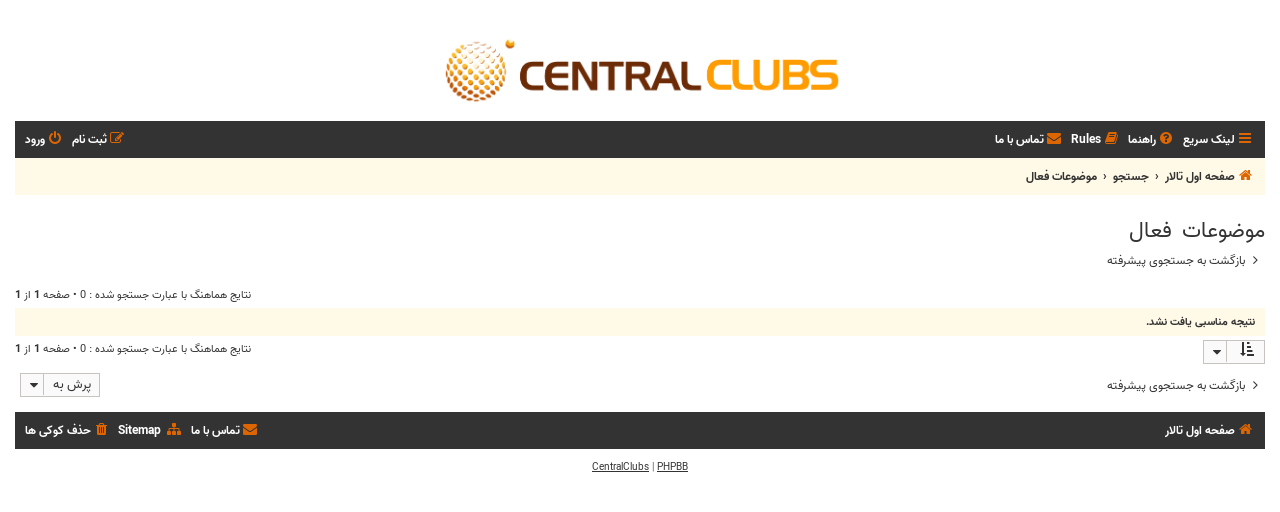

--- FILE ---
content_type: text/html; charset=UTF-8
request_url: https://centralclubs.com/search.php?search_id=active_topics&sid=7f90a5d0f2d904cf8704f7041b0f2f61
body_size: 9072
content:
<!DOCTYPE html>
<html dir="rtl" lang="fa">
<head>
<meta charset="utf-8" />
<meta http-equiv="X-UA-Compatible" content="IE=edge">
<meta name="viewport" content="width=device-width, initial-scale=1" />

<title>مرکز انجمنهای تخصصی - موضوعات فعال</title>

				<link rel="alternate" type="application/atom+xml" title="خوراک - موضوعات جدید" href="/feed/topics?sid=b4b2364de134b9ee720272aa4a088291">	<link rel="alternate" type="application/atom+xml" title="خوراک - موضوعات فعال" href="/feed/topics_active?sid=b4b2364de134b9ee720272aa4a088291">			

<!--
	phpBB style name: Flat Style
	Based on style:   prosilver (this is the default phpBB3 style)
	Original author:  Tom Beddard ( http://www.subBlue.com/ )
	Modified by:      Ian Bradley ( http://phpbbstyles.oo.gd/ )
-->

<link href="./assets/css/font-awesome.min.css?assets_version=1275" rel="stylesheet">
<link href="./styles/CentralClubs/theme/stylesheet.css?assets_version=1275" rel="stylesheet">
<link href="./styles/CentralClubs/theme/fa/stylesheet.css?assets_version=1275" rel="stylesheet">

	<link href="./styles/CentralClubs/theme/bidi.css?assets_version=1275" rel="stylesheet">



<!--[if lte IE 9]>
	<link href="./styles/CentralClubs/theme/tweaks.css?assets_version=1275" rel="stylesheet">
<![endif]-->

<meta name="twitter:card" content="summary">
<meta name="twitter:title" content="موضوعات فعال">
<meta property="og:site_name" content="مرکز انجمنهای تخصصی">
<meta property="og:url" content="https://centralclubs.com/search.php?search_id=active_topics">
<meta property="og:type" content="website">
<meta property="og:title" content="موضوعات فعال">
		<link rel="shortcut icon" href="https://centralclubs.com/ext/tatiana5/favicon/favicon.ico" />
	
	
	<link rel="apple-touch-icon" href="https://centralclubs.com/ext/tatiana5/favicon/apple_touch_icon.png" />

<link href="./ext/david63/sitelogo/styles/prosilver/theme/site_logo_common.css?assets_version=1275" rel="stylesheet" media="screen">
<link href="./ext/dmzx/hidecodeforguests/styles/all/theme/hcfg.css?assets_version=1275" rel="stylesheet" media="screen">
<link href="./ext/galandas/contodb/styles/all/theme/main.css?assets_version=1275" rel="stylesheet" media="screen">
<link href="./ext/meis2m/jalali/styles/all/theme/style.css?assets_version=1275" rel="stylesheet" media="screen">
<link href="./ext/phpbb/collapsiblecategories/styles/all/theme/collapsiblecategories.css?assets_version=1275" rel="stylesheet" media="screen">
<link href="./ext/primehalo/primelinks/styles/all/theme/prime_links.css?assets_version=1275" rel="stylesheet" media="screen">
<link href="./ext/rmcgirr83/contactadmin/styles/prosilver/theme/imageset.css?assets_version=1275" rel="stylesheet" media="screen">
<link href="./ext/phpbb/ads/styles/all/theme/phpbbads.css?assets_version=1275" rel="stylesheet" media="screen">


											<style>
	.site_logo {
		background-image: url(".//images/CCLogo.png");		width: 552px;		height: 100px;		background-size: contain;
	}
</style>

					<script>
			(function(i,s,o,g,r,a,m){i['GoogleAnalyticsObject']=r;i[r]=i[r]||function(){
			(i[r].q=i[r].q||[]).push(arguments)},i[r].l=1*new Date();a=s.createElement(o),
			m=s.getElementsByTagName(o)[0];a.async=1;a.src=g;m.parentNode.insertBefore(a,m)
			})(window,document,'script','//www.google-analytics.com/analytics.js','ga');

			ga('create', 'UA-43840976-1', 'auto');
									ga('send', 'pageview');
		</script>
	
</head>
<body id="phpbb" class="nojs notouch section-search rtl ">


<div id="wrap" class="wrap">
	<a id="top" class="top-anchor" accesskey="t"></a>
	<div id="page-header">
		<div class="headerbar" role="banner">
					<div class="inner">

			<div id="site-description">
				<a id="logo" class="logo" href="./index.php?sid=b4b2364de134b9ee720272aa4a088291" title="صفحه اول تالار"><span class="site_logo"></span></a>
				<div  class="site-description">
					<h1>مرکز انجمنهای تخصصی</h1>
					<p></p>
					<p class="skiplink"><a href="#start_here">پرش به محتوا</a></p>
				</div>
			</div>

			</div>
					</div>
				<div class="navbar navbar-top" role="navigation">
	<div class="inner">

	<ul id="nav-main" class="nav-main linklist" role="menubar">

		<li id="quick-links" class="quick-links dropdown-container responsive-menu" data-skip-responsive="true">
			<a href="#" class="dropdown-trigger">
				<i class="icon fa-bars fa-fw" aria-hidden="true"></i><span>لینک سریع</span>
			</a>
			<div class="dropdown">
				<div class="pointer"><div class="pointer-inner"></div></div>
				<ul class="dropdown-contents" role="menu">
					
											<li class="separator"></li>
																									<li>
								<a href="./search.php?search_id=unanswered&amp;sid=b4b2364de134b9ee720272aa4a088291" role="menuitem">
									<i class="icon fa-file fa-fw" aria-hidden="true"></i><span>موضوعات پاسخ داده نشده</span>
								</a>
							</li>
							<li>
								<a href="./search.php?search_id=active_topics&amp;sid=b4b2364de134b9ee720272aa4a088291" role="menuitem">
									<i class="icon fa-file fa-fw" aria-hidden="true"></i><span>موضوعات فعال</span>
								</a>
							</li>
							<li class="separator"></li>
							<li>
								<a href="./search.php?sid=b4b2364de134b9ee720272aa4a088291" role="menuitem">
									<i class="icon fa-search fa-fw" aria-hidden="true"></i><span>جستجو</span>
								</a>
							</li>
					
										
										<li class="separator"></li>

									</ul>
			</div>
		</li>

				<li data-skip-responsive="true">
			<a href="/help/faq?sid=b4b2364de134b9ee720272aa4a088291" rel="help" title="سوالات متداول" role="menuitem">
				<i class="icon fa-question-circle fa-fw" aria-hidden="true"></i><span>راهنما</span>
			</a>
		</li>
			<li data-last-responsive="true">
		<a href="/rules?sid=b4b2364de134b9ee720272aa4a088291" rel="help" title="View the Rules of this Board" role="menuitem">
			<i class="icon fa-book fa-fw" aria-hidden="true"></i><span>Rules</span>
		</a>
	</li>
	<li class="" data-last-responsive="true">
		<a href="/contactadmin?sid=b4b2364de134b9ee720272aa4a088291" role="menuitem">
			<i class="icon fa-envelope fa-fw" aria-hidden="true"></i><span>تماس با ما</span>
		</a>
	</li>
				
			<li class="rightside"  data-skip-responsive="true">
			<a href="./ucp.php?mode=login&amp;redirect=search.php%3Fsearch_id%3Dactive_topics&amp;sid=b4b2364de134b9ee720272aa4a088291" title="ورود" accesskey="x" role="menuitem">
				<i class="icon fa-power-off fa-fw" aria-hidden="true"></i><span>ورود</span>
			</a>
		</li>
					<li class="rightside" data-skip-responsive="true">
				<a href="./ucp.php?mode=register&amp;sid=b4b2364de134b9ee720272aa4a088291" role="menuitem">
					<i class="icon fa-pencil-square-o  fa-fw" aria-hidden="true"></i><span>ثبت نام</span>
				</a>
			</li>
						</ul>
    </div>
</div>

<div class="navbar" role="navigation">
	<div class="inner">
	<ul id="nav-breadcrumbs" class="nav-breadcrumbs linklist navlinks" role="menubar">
						

			
		<li class="breadcrumbs" itemscope itemtype="https://schema.org/BreadcrumbList">

			
							<span class="crumb" itemtype="https://schema.org/ListItem" itemprop="itemListElement" itemscope><a itemprop="item" href="./index.php?sid=b4b2364de134b9ee720272aa4a088291" accesskey="h" data-navbar-reference="index"><i class="icon fa-home fa-fw"></i><span itemprop="name">صفحه اول تالار</span></a><meta itemprop="position" content="1" /></span>

											
								<span class="crumb" itemtype="https://schema.org/ListItem" itemprop="itemListElement" itemscope><a itemprop="item" href="./search.php?sid=b4b2364de134b9ee720272aa4a088291"><span itemprop="name">جستجو</span></a><meta itemprop="position" content="2" /></span>
															
								<span class="crumb" itemtype="https://schema.org/ListItem" itemprop="itemListElement" itemscope><a itemprop="item" href="./search.php?search_id=active_topics&amp;sid=b4b2364de134b9ee720272aa4a088291"><span itemprop="name">موضوعات فعال</span></a><meta itemprop="position" content="3" /></span>
							
					</li>
		
				
						</ul>

	</div>
</div>
	</div>

	
	<a id="start_here" class="anchor"></a>
	<div id="page-body" class="page-body" role="main">
		
		

<h2 class="searchresults-title">موضوعات فعال</h2>

	<p class="advanced-search-link">
		<a class="arrow-right" href="./search.php?sid=b4b2364de134b9ee720272aa4a088291" title="جستجوی پیشرفته">
			<i class="icon fa-angle-right fa-fw icon-black" aria-hidden="true"></i><span>بازگشت به جستجوی پیشرفته</span>
		</a>
	</p>


	<div class="action-bar bar-top">

	
		
		<div class="pagination">
						نتايج هماهنگ با عبارت جستجو شده : 0
							 &bull; صفحه <strong>1</strong> از <strong>1</strong>
					</div>
	</div>


			<div class="panel">
			<div class="inner">
			<strong>نتیجه مناسبی یافت نشد.</strong>
			</div>
		</div>
	

<div class="action-bar bottom">
		<form method="post" action="./search.php?st=7&amp;sk=t&amp;sd=d&amp;sr=topics&amp;sid=b4b2364de134b9ee720272aa4a088291&amp;search_id=active_topics">
		<div class="dropdown-container dropdown-container-left dropdown-button-control sort-tools">
	<span title="نمایش و دسته بندی گزینه ها" class="button button-secondary dropdown-trigger dropdown-select">
		<i class="icon fa-sort-amount-asc fa-fw" aria-hidden="true"></i>
		<span class="caret"><i class="icon fa-sort-down fa-fw" aria-hidden="true"></i></span>
	</span>
	<div class="dropdown hidden">
		<div class="pointer"><div class="pointer-inner"></div></div>
		<div class="dropdown-contents">
			<fieldset class="display-options">
							<label>نمایش: <select name="st" id="st"><option value="0">همه نتايج</option><option value="1">1 روز</option><option value="7" selected="selected">7 روز</option><option value="14">2 هفته</option><option value="30">1 ماه</option><option value="90">3 ماه</option><option value="180">6 ماه</option><option value="365">1 سال</option></select></label>
								<hr class="dashed" />
				<input type="submit" class="button2" name="sort" value="برو" />
						</fieldset>
		</div>
	</div>
</div>
	</form>
		
	<div class="pagination">
		نتايج هماهنگ با عبارت جستجو شده : 0
					 &bull; صفحه <strong>1</strong> از <strong>1</strong>
			</div>
</div>

<div class="action-bar actions-jump">
		<p class="jumpbox-return">
		<a class="left-box arrow-right" href="./search.php?sid=b4b2364de134b9ee720272aa4a088291" title="جستجوی پیشرفته" accesskey="r">
			<i class="icon fa-angle-right fa-fw icon-black" aria-hidden="true"></i><span>بازگشت به جستجوی پیشرفته</span>
		</a>
	</p>
	
		<div class="jumpbox dropdown-container dropdown-container-right dropdown-up dropdown-right dropdown-button-control" id="jumpbox">
			<span title="پرش به" class="button button-secondary dropdown-trigger dropdown-select">
				<span>پرش به</span>
				<span class="caret"><i class="icon fa-sort-down fa-fw" aria-hidden="true"></i></span>
			</span>
		<div class="dropdown">
			<div class="pointer"><div class="pointer-inner"></div></div>
			<ul class="dropdown-contents">
																				<li><a href="./viewforum.php?f=198&amp;sid=b4b2364de134b9ee720272aa4a088291" class="jumpbox-cat-link"> <span> بخش‌هاي داخلي</span></a></li>
																<li><a href="./viewforum.php?f=1&amp;sid=b4b2364de134b9ee720272aa4a088291" class="jumpbox-sub-link"><span class="spacer"></span> <span>&#8626; &nbsp; اخبار و قوانين سايت</span></a></li>
																<li><a href="./viewforum.php?f=20&amp;sid=b4b2364de134b9ee720272aa4a088291" class="jumpbox-sub-link"><span class="spacer"></span> <span>&#8626; &nbsp; سوالات، پيشنهادات و انتقادات</span></a></li>
																<li><a href="./viewforum.php?f=303&amp;sid=b4b2364de134b9ee720272aa4a088291" class="jumpbox-sub-link"><span class="spacer"></span> <span>&#8626; &nbsp; مرکز جوامع مجازي - CentralClubs Network</span></a></li>
																<li><a href="./viewforum.php?f=220&amp;sid=b4b2364de134b9ee720272aa4a088291" class="jumpbox-sub-link"><span class="spacer"></span> <span>&#8626; &nbsp; سرويس ميزباني وب - CentralClubs Hosting</span></a></li>
																<li><a href="./viewforum.php?f=272&amp;sid=b4b2364de134b9ee720272aa4a088291" class="jumpbox-sub-link"><span class="spacer"></span> <span>&#8626; &nbsp; مجله الکترونيکي مرکز انجمنهاي تخصصي</span></a></li>
																<li><a href="./viewforum.php?f=199&amp;sid=b4b2364de134b9ee720272aa4a088291" class="jumpbox-cat-link"> <span> بخش تلفن همراه</span></a></li>
																<li><a href="./viewforum.php?f=5&amp;sid=b4b2364de134b9ee720272aa4a088291" class="jumpbox-sub-link"><span class="spacer"></span> <span>&#8626; &nbsp; نرم افزار تلفن همراه</span></a></li>
																<li><a href="./viewforum.php?f=112&amp;sid=b4b2364de134b9ee720272aa4a088291" class="jumpbox-sub-link"><span class="spacer"></span><span class="spacer"></span> <span>&#8626; &nbsp; Symbian App</span></a></li>
																<li><a href="./viewforum.php?f=252&amp;sid=b4b2364de134b9ee720272aa4a088291" class="jumpbox-sub-link"><span class="spacer"></span><span class="spacer"></span> <span>&#8626; &nbsp; Android App</span></a></li>
																<li><a href="./viewforum.php?f=31&amp;sid=b4b2364de134b9ee720272aa4a088291" class="jumpbox-sub-link"><span class="spacer"></span><span class="spacer"></span> <span>&#8626; &nbsp; Windown Phone App</span></a></li>
																<li><a href="./viewforum.php?f=253&amp;sid=b4b2364de134b9ee720272aa4a088291" class="jumpbox-sub-link"><span class="spacer"></span><span class="spacer"></span> <span>&#8626; &nbsp; iOS App</span></a></li>
																<li><a href="./viewforum.php?f=15&amp;sid=b4b2364de134b9ee720272aa4a088291" class="jumpbox-sub-link"><span class="spacer"></span><span class="spacer"></span> <span>&#8626; &nbsp; JAVA Mobile App</span></a></li>
																<li><a href="./viewforum.php?f=6&amp;sid=b4b2364de134b9ee720272aa4a088291" class="jumpbox-sub-link"><span class="spacer"></span> <span>&#8626; &nbsp; بازي‌هاي تلفن همراه</span></a></li>
																<li><a href="./viewforum.php?f=188&amp;sid=b4b2364de134b9ee720272aa4a088291" class="jumpbox-sub-link"><span class="spacer"></span><span class="spacer"></span> <span>&#8626; &nbsp; Symbian Games</span></a></li>
																<li><a href="./viewforum.php?f=254&amp;sid=b4b2364de134b9ee720272aa4a088291" class="jumpbox-sub-link"><span class="spacer"></span><span class="spacer"></span> <span>&#8626; &nbsp; Android Games</span></a></li>
																<li><a href="./viewforum.php?f=255&amp;sid=b4b2364de134b9ee720272aa4a088291" class="jumpbox-sub-link"><span class="spacer"></span><span class="spacer"></span> <span>&#8626; &nbsp; iOS Games</span></a></li>
																<li><a href="./viewforum.php?f=190&amp;sid=b4b2364de134b9ee720272aa4a088291" class="jumpbox-sub-link"><span class="spacer"></span><span class="spacer"></span> <span>&#8626; &nbsp; Windows Phone Games</span></a></li>
																<li><a href="./viewforum.php?f=234&amp;sid=b4b2364de134b9ee720272aa4a088291" class="jumpbox-sub-link"><span class="spacer"></span><span class="spacer"></span> <span>&#8626; &nbsp; JAVA Mobile Games</span></a></li>
																<li><a href="./viewforum.php?f=66&amp;sid=b4b2364de134b9ee720272aa4a088291" class="jumpbox-sub-link"><span class="spacer"></span> <span>&#8626; &nbsp; گوشي‌هاي تلفن همراه</span></a></li>
																<li><a href="./viewforum.php?f=11&amp;sid=b4b2364de134b9ee720272aa4a088291" class="jumpbox-sub-link"><span class="spacer"></span><span class="spacer"></span> <span>&#8626; &nbsp; Sony</span></a></li>
																<li><a href="./viewforum.php?f=13&amp;sid=b4b2364de134b9ee720272aa4a088291" class="jumpbox-sub-link"><span class="spacer"></span><span class="spacer"></span> <span>&#8626; &nbsp; Samsung</span></a></li>
																<li><a href="./viewforum.php?f=291&amp;sid=b4b2364de134b9ee720272aa4a088291" class="jumpbox-sub-link"><span class="spacer"></span><span class="spacer"></span> <span>&#8626; &nbsp; GLX</span></a></li>
																<li><a href="./viewforum.php?f=305&amp;sid=b4b2364de134b9ee720272aa4a088291" class="jumpbox-sub-link"><span class="spacer"></span><span class="spacer"></span> <span>&#8626; &nbsp; Dimo</span></a></li>
																<li><a href="./viewforum.php?f=298&amp;sid=b4b2364de134b9ee720272aa4a088291" class="jumpbox-sub-link"><span class="spacer"></span><span class="spacer"></span> <span>&#8626; &nbsp; Huawei</span></a></li>
																<li><a href="./viewforum.php?f=105&amp;sid=b4b2364de134b9ee720272aa4a088291" class="jumpbox-sub-link"><span class="spacer"></span><span class="spacer"></span> <span>&#8626; &nbsp; Motorola</span></a></li>
																<li><a href="./viewforum.php?f=10&amp;sid=b4b2364de134b9ee720272aa4a088291" class="jumpbox-sub-link"><span class="spacer"></span><span class="spacer"></span> <span>&#8626; &nbsp; Nokia</span></a></li>
																<li><a href="./viewforum.php?f=12&amp;sid=b4b2364de134b9ee720272aa4a088291" class="jumpbox-sub-link"><span class="spacer"></span><span class="spacer"></span> <span>&#8626; &nbsp; گوشي‌هاي متفرقه</span></a></li>
																<li><a href="./viewforum.php?f=67&amp;sid=b4b2364de134b9ee720272aa4a088291" class="jumpbox-sub-link"><span class="spacer"></span> <span>&#8626; &nbsp; سرگرمي‌هاي تلفن همراه</span></a></li>
																<li><a href="./viewforum.php?f=26&amp;sid=b4b2364de134b9ee720272aa4a088291" class="jumpbox-sub-link"><span class="spacer"></span> <span>&#8626; &nbsp; خدمات و سرويسهاي مخابراتي</span></a></li>
																<li><a href="./viewforum.php?f=32&amp;sid=b4b2364de134b9ee720272aa4a088291" class="jumpbox-sub-link"><span class="spacer"></span> <span>&#8626; &nbsp; تازه ها و اخبار تلفن همراه</span></a></li>
																<li><a href="./viewforum.php?f=9&amp;sid=b4b2364de134b9ee720272aa4a088291" class="jumpbox-sub-link"><span class="spacer"></span> <span>&#8626; &nbsp; مطالب كاربردي تلفن همراه</span></a></li>
																<li><a href="./viewforum.php?f=114&amp;sid=b4b2364de134b9ee720272aa4a088291" class="jumpbox-sub-link"><span class="spacer"></span> <span>&#8626; &nbsp; متفرقه در مورد تلفن همراه</span></a></li>
																<li><a href="./viewforum.php?f=275&amp;sid=b4b2364de134b9ee720272aa4a088291" class="jumpbox-sub-link"><span class="spacer"></span> <span>&#8626; &nbsp; سوالات و اشکالات تلفن همراه</span></a></li>
																<li><a href="./viewforum.php?f=200&amp;sid=b4b2364de134b9ee720272aa4a088291" class="jumpbox-cat-link"> <span> بخش كامپيوتر</span></a></li>
																<li><a href="./viewforum.php?f=16&amp;sid=b4b2364de134b9ee720272aa4a088291" class="jumpbox-sub-link"><span class="spacer"></span> <span>&#8626; &nbsp; نرم افزار كامپيوتر</span></a></li>
																<li><a href="./viewforum.php?f=35&amp;sid=b4b2364de134b9ee720272aa4a088291" class="jumpbox-sub-link"><span class="spacer"></span><span class="spacer"></span> <span>&#8626; &nbsp; گرافيک و طراحي کامپيوتري</span></a></li>
																<li><a href="./viewforum.php?f=34&amp;sid=b4b2364de134b9ee720272aa4a088291" class="jumpbox-sub-link"><span class="spacer"></span><span class="spacer"></span> <span>&#8626; &nbsp; طراحي صفحات اينترنتي</span></a></li>
																<li><a href="./viewforum.php?f=87&amp;sid=b4b2364de134b9ee720272aa4a088291" class="jumpbox-sub-link"><span class="spacer"></span><span class="spacer"></span> <span>&#8626; &nbsp; سوالات و اشکالات نرم افزاري</span></a></li>
																<li><a href="./viewforum.php?f=27&amp;sid=b4b2364de134b9ee720272aa4a088291" class="jumpbox-sub-link"><span class="spacer"></span> <span>&#8626; &nbsp; برنامه نويسي</span></a></li>
																<li><a href="./viewforum.php?f=240&amp;sid=b4b2364de134b9ee720272aa4a088291" class="jumpbox-sub-link"><span class="spacer"></span><span class="spacer"></span> <span>&#8626; &nbsp; C Base Programming</span></a></li>
																<li><a href="./viewforum.php?f=241&amp;sid=b4b2364de134b9ee720272aa4a088291" class="jumpbox-sub-link"><span class="spacer"></span><span class="spacer"></span> <span>&#8626; &nbsp; Dot Net Programming</span></a></li>
																<li><a href="./viewforum.php?f=242&amp;sid=b4b2364de134b9ee720272aa4a088291" class="jumpbox-sub-link"><span class="spacer"></span><span class="spacer"></span> <span>&#8626; &nbsp; Web Programming</span></a></li>
																<li><a href="./viewforum.php?f=243&amp;sid=b4b2364de134b9ee720272aa4a088291" class="jumpbox-sub-link"><span class="spacer"></span><span class="spacer"></span> <span>&#8626; &nbsp; Other Programming</span></a></li>
																<li><a href="./viewforum.php?f=245&amp;sid=b4b2364de134b9ee720272aa4a088291" class="jumpbox-sub-link"><span class="spacer"></span><span class="spacer"></span> <span>&#8626; &nbsp; Software Engineering</span></a></li>
																<li><a href="./viewforum.php?f=246&amp;sid=b4b2364de134b9ee720272aa4a088291" class="jumpbox-sub-link"><span class="spacer"></span><span class="spacer"></span> <span>&#8626; &nbsp; Java Programming</span></a></li>
																<li><a href="./viewforum.php?f=247&amp;sid=b4b2364de134b9ee720272aa4a088291" class="jumpbox-sub-link"><span class="spacer"></span><span class="spacer"></span> <span>&#8626; &nbsp; Database Programming</span></a></li>
																<li><a href="./viewforum.php?f=17&amp;sid=b4b2364de134b9ee720272aa4a088291" class="jumpbox-sub-link"><span class="spacer"></span> <span>&#8626; &nbsp; سخت افزار كامپيوتر</span></a></li>
																<li><a href="./viewforum.php?f=64&amp;sid=b4b2364de134b9ee720272aa4a088291" class="jumpbox-sub-link"><span class="spacer"></span> <span>&#8626; &nbsp; امنيت و شبكه</span></a></li>
																<li><a href="./viewforum.php?f=40&amp;sid=b4b2364de134b9ee720272aa4a088291" class="jumpbox-sub-link"><span class="spacer"></span><span class="spacer"></span> <span>&#8626; &nbsp; امنيت</span></a></li>
																<li><a href="./viewforum.php?f=58&amp;sid=b4b2364de134b9ee720272aa4a088291" class="jumpbox-sub-link"><span class="spacer"></span><span class="spacer"></span> <span>&#8626; &nbsp; شبکه</span></a></li>
																<li><a href="./viewforum.php?f=24&amp;sid=b4b2364de134b9ee720272aa4a088291" class="jumpbox-sub-link"><span class="spacer"></span> <span>&#8626; &nbsp; تازه ها و اخبار دنياي کامپيوتر</span></a></li>
																<li><a href="./viewforum.php?f=33&amp;sid=b4b2364de134b9ee720272aa4a088291" class="jumpbox-sub-link"><span class="spacer"></span> <span>&#8626; &nbsp; مطالب كاربردي كامپيوتر</span></a></li>
																<li><a href="./viewforum.php?f=115&amp;sid=b4b2364de134b9ee720272aa4a088291" class="jumpbox-sub-link"><span class="spacer"></span> <span>&#8626; &nbsp; متفرقه در مورد کامپيوتر</span></a></li>
																<li><a href="./viewforum.php?f=202&amp;sid=b4b2364de134b9ee720272aa4a088291" class="jumpbox-cat-link"> <span> بخش هوا فضا</span></a></li>
																<li><a href="./viewforum.php?f=174&amp;sid=b4b2364de134b9ee720272aa4a088291" class="jumpbox-sub-link"><span class="spacer"></span> <span>&#8626; &nbsp; نيروي هوايي ايران</span></a></li>
																<li><a href="./viewforum.php?f=182&amp;sid=b4b2364de134b9ee720272aa4a088291" class="jumpbox-sub-link"><span class="spacer"></span><span class="spacer"></span> <span>&#8626; &nbsp; متفرقه درباره نیروی هوایی</span></a></li>
																<li><a href="./viewforum.php?f=181&amp;sid=b4b2364de134b9ee720272aa4a088291" class="jumpbox-sub-link"><span class="spacer"></span><span class="spacer"></span> <span>&#8626; &nbsp; نیروی هوایی و سازندگی</span></a></li>
																<li><a href="./viewforum.php?f=180&amp;sid=b4b2364de134b9ee720272aa4a088291" class="jumpbox-sub-link"><span class="spacer"></span><span class="spacer"></span> <span>&#8626; &nbsp; حماسه و حماسه آفرینان نيروي هوايي</span></a></li>
																<li><a href="./viewforum.php?f=179&amp;sid=b4b2364de134b9ee720272aa4a088291" class="jumpbox-sub-link"><span class="spacer"></span><span class="spacer"></span> <span>&#8626; &nbsp; تیزپروازان در بند</span></a></li>
																<li><a href="./viewforum.php?f=178&amp;sid=b4b2364de134b9ee720272aa4a088291" class="jumpbox-sub-link"><span class="spacer"></span><span class="spacer"></span> <span>&#8626; &nbsp; شهدا و جانباختگان نیروی هوایی</span></a></li>
																<li><a href="./viewforum.php?f=177&amp;sid=b4b2364de134b9ee720272aa4a088291" class="jumpbox-sub-link"><span class="spacer"></span><span class="spacer"></span> <span>&#8626; &nbsp; عملیاتهاي نيروي هوايي</span></a></li>
																<li><a href="./viewforum.php?f=176&amp;sid=b4b2364de134b9ee720272aa4a088291" class="jumpbox-sub-link"><span class="spacer"></span><span class="spacer"></span> <span>&#8626; &nbsp; دستاوردها و اخبار نيروي هوايي</span></a></li>
																<li><a href="./viewforum.php?f=175&amp;sid=b4b2364de134b9ee720272aa4a088291" class="jumpbox-sub-link"><span class="spacer"></span><span class="spacer"></span> <span>&#8626; &nbsp; تاریخچه نیروی هوایی در ایران</span></a></li>
																<li><a href="./viewforum.php?f=248&amp;sid=b4b2364de134b9ee720272aa4a088291" class="jumpbox-sub-link"><span class="spacer"></span> <span>&#8626; &nbsp; هوانيروز ايران</span></a></li>
																<li><a href="./viewforum.php?f=249&amp;sid=b4b2364de134b9ee720272aa4a088291" class="jumpbox-sub-link"><span class="spacer"></span><span class="spacer"></span> <span>&#8626; &nbsp; حماسه و حماسه آفرينان هوانيروز</span></a></li>
																<li><a href="./viewforum.php?f=250&amp;sid=b4b2364de134b9ee720272aa4a088291" class="jumpbox-sub-link"><span class="spacer"></span><span class="spacer"></span> <span>&#8626; &nbsp; شهدا و جانباختگان هوانيروز</span></a></li>
																<li><a href="./viewforum.php?f=251&amp;sid=b4b2364de134b9ee720272aa4a088291" class="jumpbox-sub-link"><span class="spacer"></span><span class="spacer"></span> <span>&#8626; &nbsp; دستاوردها و اخبار هوانيروز</span></a></li>
																<li><a href="./viewforum.php?f=62&amp;sid=b4b2364de134b9ee720272aa4a088291" class="jumpbox-sub-link"><span class="spacer"></span> <span>&#8626; &nbsp; هواپيماها</span></a></li>
																<li><a href="./viewforum.php?f=44&amp;sid=b4b2364de134b9ee720272aa4a088291" class="jumpbox-sub-link"><span class="spacer"></span><span class="spacer"></span> <span>&#8626; &nbsp; هواپيماهاي نظامي</span></a></li>
																<li><a href="./viewforum.php?f=45&amp;sid=b4b2364de134b9ee720272aa4a088291" class="jumpbox-sub-link"><span class="spacer"></span><span class="spacer"></span> <span>&#8626; &nbsp; هواپيماهاي غير نظامي</span></a></li>
																<li><a href="./viewforum.php?f=244&amp;sid=b4b2364de134b9ee720272aa4a088291" class="jumpbox-sub-link"><span class="spacer"></span><span class="spacer"></span> <span>&#8626; &nbsp; هواپيماهاي بدون سرنشين</span></a></li>
																<li><a href="./viewforum.php?f=52&amp;sid=b4b2364de134b9ee720272aa4a088291" class="jumpbox-sub-link"><span class="spacer"></span> <span>&#8626; &nbsp; بالگردها</span></a></li>
																<li><a href="./viewforum.php?f=258&amp;sid=b4b2364de134b9ee720272aa4a088291" class="jumpbox-sub-link"><span class="spacer"></span><span class="spacer"></span> <span>&#8626; &nbsp; بالگردهاي نظامي</span></a></li>
																<li><a href="./viewforum.php?f=259&amp;sid=b4b2364de134b9ee720272aa4a088291" class="jumpbox-sub-link"><span class="spacer"></span><span class="spacer"></span> <span>&#8626; &nbsp; بالگردهاي غير نظامي</span></a></li>
																<li><a href="./viewforum.php?f=260&amp;sid=b4b2364de134b9ee720272aa4a088291" class="jumpbox-sub-link"><span class="spacer"></span><span class="spacer"></span> <span>&#8626; &nbsp; بالگردهاي بدون سرنشين</span></a></li>
																<li><a href="./viewforum.php?f=274&amp;sid=b4b2364de134b9ee720272aa4a088291" class="jumpbox-sub-link"><span class="spacer"></span><span class="spacer"></span> <span>&#8626; &nbsp; اخبار بالگردها</span></a></li>
																<li><a href="./viewforum.php?f=46&amp;sid=b4b2364de134b9ee720272aa4a088291" class="jumpbox-sub-link"><span class="spacer"></span> <span>&#8626; &nbsp; تسليحات هوايي</span></a></li>
																<li><a href="./viewforum.php?f=164&amp;sid=b4b2364de134b9ee720272aa4a088291" class="jumpbox-sub-link"><span class="spacer"></span><span class="spacer"></span> <span>&#8626; &nbsp; موشكهاي هوا به هوا</span></a></li>
																<li><a href="./viewforum.php?f=163&amp;sid=b4b2364de134b9ee720272aa4a088291" class="jumpbox-sub-link"><span class="spacer"></span><span class="spacer"></span> <span>&#8626; &nbsp; موشكهاي هوا به زمين</span></a></li>
																<li><a href="./viewforum.php?f=150&amp;sid=b4b2364de134b9ee720272aa4a088291" class="jumpbox-sub-link"><span class="spacer"></span><span class="spacer"></span> <span>&#8626; &nbsp; موشکهاي دريايي</span></a></li>
																<li><a href="./viewforum.php?f=149&amp;sid=b4b2364de134b9ee720272aa4a088291" class="jumpbox-sub-link"><span class="spacer"></span><span class="spacer"></span> <span>&#8626; &nbsp; موشکهاي زمين به هوا</span></a></li>
																<li><a href="./viewforum.php?f=148&amp;sid=b4b2364de134b9ee720272aa4a088291" class="jumpbox-sub-link"><span class="spacer"></span><span class="spacer"></span> <span>&#8626; &nbsp; موشکهاي زمين به زمين</span></a></li>
																<li><a href="./viewforum.php?f=68&amp;sid=b4b2364de134b9ee720272aa4a088291" class="jumpbox-sub-link"><span class="spacer"></span> <span>&#8626; &nbsp; ديگر مباحث هوانوردي</span></a></li>
																<li><a href="./viewforum.php?f=47&amp;sid=b4b2364de134b9ee720272aa4a088291" class="jumpbox-sub-link"><span class="spacer"></span><span class="spacer"></span> <span>&#8626; &nbsp; الکترونيک هواپيمايي</span></a></li>
																<li><a href="./viewforum.php?f=48&amp;sid=b4b2364de134b9ee720272aa4a088291" class="jumpbox-sub-link"><span class="spacer"></span><span class="spacer"></span> <span>&#8626; &nbsp; موتورهاي هوايي</span></a></li>
																<li><a href="./viewforum.php?f=237&amp;sid=b4b2364de134b9ee720272aa4a088291" class="jumpbox-sub-link"><span class="spacer"></span><span class="spacer"></span> <span>&#8626; &nbsp; شبيه سازهاي پرواز</span></a></li>
																<li><a href="./viewforum.php?f=49&amp;sid=b4b2364de134b9ee720272aa4a088291" class="jumpbox-sub-link"><span class="spacer"></span> <span>&#8626; &nbsp; گالري تصاوير هوافضا</span></a></li>
																<li><a href="./viewforum.php?f=224&amp;sid=b4b2364de134b9ee720272aa4a088291" class="jumpbox-sub-link"><span class="spacer"></span><span class="spacer"></span> <span>&#8626; &nbsp; تصاوير هواپيماهاي جنگنده</span></a></li>
																<li><a href="./viewforum.php?f=286&amp;sid=b4b2364de134b9ee720272aa4a088291" class="jumpbox-sub-link"><span class="spacer"></span><span class="spacer"></span><span class="spacer"></span> <span>&#8626; &nbsp; کليپ‌هاي هوايي</span></a></li>
																<li><a href="./viewforum.php?f=225&amp;sid=b4b2364de134b9ee720272aa4a088291" class="jumpbox-sub-link"><span class="spacer"></span><span class="spacer"></span> <span>&#8626; &nbsp; تصاوير هواپيماهاي بمب افکن</span></a></li>
																<li><a href="./viewforum.php?f=226&amp;sid=b4b2364de134b9ee720272aa4a088291" class="jumpbox-sub-link"><span class="spacer"></span><span class="spacer"></span> <span>&#8626; &nbsp; تصاوير هواپيماهاي ترابري</span></a></li>
																<li><a href="./viewforum.php?f=227&amp;sid=b4b2364de134b9ee720272aa4a088291" class="jumpbox-sub-link"><span class="spacer"></span><span class="spacer"></span> <span>&#8626; &nbsp; تصاوير هواپيماهاي مسافربري</span></a></li>
																<li><a href="./viewforum.php?f=228&amp;sid=b4b2364de134b9ee720272aa4a088291" class="jumpbox-sub-link"><span class="spacer"></span><span class="spacer"></span> <span>&#8626; &nbsp; تصاوير هواپيماهاي شناسايي</span></a></li>
																<li><a href="./viewforum.php?f=229&amp;sid=b4b2364de134b9ee720272aa4a088291" class="jumpbox-sub-link"><span class="spacer"></span><span class="spacer"></span> <span>&#8626; &nbsp; تصاوير بالگردهاي نظامي</span></a></li>
																<li><a href="./viewforum.php?f=230&amp;sid=b4b2364de134b9ee720272aa4a088291" class="jumpbox-sub-link"><span class="spacer"></span><span class="spacer"></span> <span>&#8626; &nbsp; تصاوير بالگردهاي غير نظامي</span></a></li>
																<li><a href="./viewforum.php?f=231&amp;sid=b4b2364de134b9ee720272aa4a088291" class="jumpbox-sub-link"><span class="spacer"></span><span class="spacer"></span> <span>&#8626; &nbsp; تصاوير نمايشگاههاي هوايي</span></a></li>
																<li><a href="./viewforum.php?f=232&amp;sid=b4b2364de134b9ee720272aa4a088291" class="jumpbox-sub-link"><span class="spacer"></span><span class="spacer"></span> <span>&#8626; &nbsp; تصاوير متفرقه هوايي</span></a></li>
																<li><a href="./viewforum.php?f=106&amp;sid=b4b2364de134b9ee720272aa4a088291" class="jumpbox-sub-link"><span class="spacer"></span> <span>&#8626; &nbsp; انجمن نجوم</span></a></li>
																<li><a href="./viewforum.php?f=155&amp;sid=b4b2364de134b9ee720272aa4a088291" class="jumpbox-sub-link"><span class="spacer"></span><span class="spacer"></span> <span>&#8626; &nbsp; منظومه شمسي</span></a></li>
																<li><a href="./viewforum.php?f=156&amp;sid=b4b2364de134b9ee720272aa4a088291" class="jumpbox-sub-link"><span class="spacer"></span><span class="spacer"></span> <span>&#8626; &nbsp; كيهانشناسي</span></a></li>
																<li><a href="./viewforum.php?f=157&amp;sid=b4b2364de134b9ee720272aa4a088291" class="jumpbox-sub-link"><span class="spacer"></span><span class="spacer"></span> <span>&#8626; &nbsp; گالري تصاوير نجوم</span></a></li>
																<li><a href="./viewforum.php?f=236&amp;sid=b4b2364de134b9ee720272aa4a088291" class="jumpbox-sub-link"><span class="spacer"></span><span class="spacer"></span> <span>&#8626; &nbsp; اخبار نجوم</span></a></li>
																<li><a href="./viewforum.php?f=71&amp;sid=b4b2364de134b9ee720272aa4a088291" class="jumpbox-sub-link"><span class="spacer"></span> <span>&#8626; &nbsp; اخبار هوافضا و هوانوردي</span></a></li>
																<li><a href="./viewforum.php?f=238&amp;sid=b4b2364de134b9ee720272aa4a088291" class="jumpbox-sub-link"><span class="spacer"></span> <span>&#8626; &nbsp; مدرسه هوانوردي</span></a></li>
																<li><a href="./viewforum.php?f=284&amp;sid=b4b2364de134b9ee720272aa4a088291" class="jumpbox-sub-link"><span class="spacer"></span> <span>&#8626; &nbsp; كتابخانه‌ي هوا فضا</span></a></li>
																<li><a href="./viewforum.php?f=50&amp;sid=b4b2364de134b9ee720272aa4a088291" class="jumpbox-sub-link"><span class="spacer"></span> <span>&#8626; &nbsp; متفرقه در مورد هوا فضا</span></a></li>
																<li><a href="./viewforum.php?f=203&amp;sid=b4b2364de134b9ee720272aa4a088291" class="jumpbox-cat-link"> <span> بخش جنگ افزار</span></a></li>
																<li><a href="./viewforum.php?f=19&amp;sid=b4b2364de134b9ee720272aa4a088291" class="jumpbox-sub-link"><span class="spacer"></span> <span>&#8626; &nbsp; ادوات زميني</span></a></li>
																<li><a href="./viewforum.php?f=277&amp;sid=b4b2364de134b9ee720272aa4a088291" class="jumpbox-sub-link"><span class="spacer"></span><span class="spacer"></span> <span>&#8626; &nbsp; ادوات زرهي</span></a></li>
																<li><a href="./viewforum.php?f=278&amp;sid=b4b2364de134b9ee720272aa4a088291" class="jumpbox-sub-link"><span class="spacer"></span><span class="spacer"></span> <span>&#8626; &nbsp; تجهيزات انفرادي</span></a></li>
																<li><a href="./viewforum.php?f=279&amp;sid=b4b2364de134b9ee720272aa4a088291" class="jumpbox-sub-link"><span class="spacer"></span><span class="spacer"></span> <span>&#8626; &nbsp; تسليحات سنگين و توپخانه‌اي</span></a></li>
																<li><a href="./viewforum.php?f=280&amp;sid=b4b2364de134b9ee720272aa4a088291" class="jumpbox-sub-link"><span class="spacer"></span><span class="spacer"></span> <span>&#8626; &nbsp; خودروهاي نظامي</span></a></li>
																<li><a href="./viewforum.php?f=281&amp;sid=b4b2364de134b9ee720272aa4a088291" class="jumpbox-sub-link"><span class="spacer"></span><span class="spacer"></span> <span>&#8626; &nbsp; تسليحات ضد زره</span></a></li>
																<li><a href="./viewforum.php?f=84&amp;sid=b4b2364de134b9ee720272aa4a088291" class="jumpbox-sub-link"><span class="spacer"></span> <span>&#8626; &nbsp; ادوات دريايي</span></a></li>
																<li><a href="./viewforum.php?f=264&amp;sid=b4b2364de134b9ee720272aa4a088291" class="jumpbox-sub-link"><span class="spacer"></span><span class="spacer"></span> <span>&#8626; &nbsp; ناوهاي هواپيمابر</span></a></li>
																<li><a href="./viewforum.php?f=265&amp;sid=b4b2364de134b9ee720272aa4a088291" class="jumpbox-sub-link"><span class="spacer"></span><span class="spacer"></span> <span>&#8626; &nbsp; ناوشکن‌ها</span></a></li>
																<li><a href="./viewforum.php?f=266&amp;sid=b4b2364de134b9ee720272aa4a088291" class="jumpbox-sub-link"><span class="spacer"></span><span class="spacer"></span> <span>&#8626; &nbsp; رزم ناوها</span></a></li>
																<li><a href="./viewforum.php?f=267&amp;sid=b4b2364de134b9ee720272aa4a088291" class="jumpbox-sub-link"><span class="spacer"></span><span class="spacer"></span> <span>&#8626; &nbsp; ناوچه‌ها</span></a></li>
																<li><a href="./viewforum.php?f=268&amp;sid=b4b2364de134b9ee720272aa4a088291" class="jumpbox-sub-link"><span class="spacer"></span><span class="spacer"></span> <span>&#8626; &nbsp; زيردريايي‌ها</span></a></li>
																<li><a href="./viewforum.php?f=269&amp;sid=b4b2364de134b9ee720272aa4a088291" class="jumpbox-sub-link"><span class="spacer"></span><span class="spacer"></span> <span>&#8626; &nbsp; تجهيزات و تسليحات دريايي</span></a></li>
																<li><a href="./viewforum.php?f=270&amp;sid=b4b2364de134b9ee720272aa4a088291" class="jumpbox-sub-link"><span class="spacer"></span><span class="spacer"></span> <span>&#8626; &nbsp; ساير ادوات دريايي</span></a></li>
																<li><a href="./viewforum.php?f=271&amp;sid=b4b2364de134b9ee720272aa4a088291" class="jumpbox-sub-link"><span class="spacer"></span><span class="spacer"></span> <span>&#8626; &nbsp; گالري تجهيزات و ادوات دريايي</span></a></li>
																<li><a href="./viewforum.php?f=273&amp;sid=b4b2364de134b9ee720272aa4a088291" class="jumpbox-sub-link"><span class="spacer"></span><span class="spacer"></span> <span>&#8626; &nbsp; اخبار ادوات دريايي</span></a></li>
																<li><a href="./viewforum.php?f=86&amp;sid=b4b2364de134b9ee720272aa4a088291" class="jumpbox-sub-link"><span class="spacer"></span> <span>&#8626; &nbsp; اخبار نظامي</span></a></li>
																<li><a href="./viewforum.php?f=214&amp;sid=b4b2364de134b9ee720272aa4a088291" class="jumpbox-sub-link"><span class="spacer"></span> <span>&#8626; &nbsp; گالري نظامي</span></a></li>
																<li><a href="./viewforum.php?f=83&amp;sid=b4b2364de134b9ee720272aa4a088291" class="jumpbox-sub-link"><span class="spacer"></span> <span>&#8626; &nbsp; متفرقه در مورد جنگ افزار</span></a></li>
																<li><a href="./viewforum.php?f=263&amp;sid=b4b2364de134b9ee720272aa4a088291" class="jumpbox-cat-link"> <span> بخش دفاع مقدس</span></a></li>
																<li><a href="./viewforum.php?f=140&amp;sid=b4b2364de134b9ee720272aa4a088291" class="jumpbox-sub-link"><span class="spacer"></span> <span>&#8626; &nbsp; حماسه دفاع مقدس</span></a></li>
																<li><a href="./viewforum.php?f=290&amp;sid=b4b2364de134b9ee720272aa4a088291" class="jumpbox-sub-link"><span class="spacer"></span> <span>&#8626; &nbsp; تخريب و خنثي سازي</span></a></li>
																<li><a href="./viewforum.php?f=204&amp;sid=b4b2364de134b9ee720272aa4a088291" class="jumpbox-cat-link"> <span> بخش خودرو و وسايل نقليه</span></a></li>
																<li><a href="./viewforum.php?f=22&amp;sid=b4b2364de134b9ee720272aa4a088291" class="jumpbox-sub-link"><span class="spacer"></span> <span>&#8626; &nbsp; مباحث فنی و تخصصی خودرو</span></a></li>
																<li><a href="./viewforum.php?f=138&amp;sid=b4b2364de134b9ee720272aa4a088291" class="jumpbox-sub-link"><span class="spacer"></span><span class="spacer"></span> <span>&#8626; &nbsp; معرفي خودرو</span></a></li>
																<li><a href="./viewforum.php?f=54&amp;sid=b4b2364de134b9ee720272aa4a088291" class="jumpbox-sub-link"><span class="spacer"></span> <span>&#8626; &nbsp; تازه‌ها و اخبار خودرويي</span></a></li>
																<li><a href="./viewforum.php?f=56&amp;sid=b4b2364de134b9ee720272aa4a088291" class="jumpbox-sub-link"><span class="spacer"></span> <span>&#8626; &nbsp; گالري خودرو</span></a></li>
																<li><a href="./viewforum.php?f=55&amp;sid=b4b2364de134b9ee720272aa4a088291" class="jumpbox-sub-link"><span class="spacer"></span> <span>&#8626; &nbsp; متفرقه وسايل نقليه</span></a></li>
																<li><a href="./viewforum.php?f=205&amp;sid=b4b2364de134b9ee720272aa4a088291" class="jumpbox-cat-link"> <span> بخش پزشکي</span></a></li>
																<li><a href="./viewforum.php?f=69&amp;sid=b4b2364de134b9ee720272aa4a088291" class="jumpbox-sub-link"><span class="spacer"></span> <span>&#8626; &nbsp; پزشكي و درمان</span></a></li>
																<li><a href="./viewforum.php?f=42&amp;sid=b4b2364de134b9ee720272aa4a088291" class="jumpbox-sub-link"><span class="spacer"></span><span class="spacer"></span> <span>&#8626; &nbsp; پزشکي</span></a></li>
																<li><a href="./viewforum.php?f=285&amp;sid=b4b2364de134b9ee720272aa4a088291" class="jumpbox-sub-link"><span class="spacer"></span><span class="spacer"></span> <span>&#8626; &nbsp; سوال پزشکي</span></a></li>
																<li><a href="./viewforum.php?f=53&amp;sid=b4b2364de134b9ee720272aa4a088291" class="jumpbox-sub-link"><span class="spacer"></span> <span>&#8626; &nbsp; بهداشت</span></a></li>
																<li><a href="./viewforum.php?f=144&amp;sid=b4b2364de134b9ee720272aa4a088291" class="jumpbox-sub-link"><span class="spacer"></span><span class="spacer"></span> <span>&#8626; &nbsp; بهداشت عمومي</span></a></li>
																<li><a href="./viewforum.php?f=145&amp;sid=b4b2364de134b9ee720272aa4a088291" class="jumpbox-sub-link"><span class="spacer"></span><span class="spacer"></span> <span>&#8626; &nbsp; بهداشت مواد غذايي</span></a></li>
																<li><a href="./viewforum.php?f=169&amp;sid=b4b2364de134b9ee720272aa4a088291" class="jumpbox-sub-link"><span class="spacer"></span><span class="spacer"></span> <span>&#8626; &nbsp; لوازم آرايشي و بهداشتي</span></a></li>
																<li><a href="./viewforum.php?f=57&amp;sid=b4b2364de134b9ee720272aa4a088291" class="jumpbox-sub-link"><span class="spacer"></span> <span>&#8626; &nbsp; متفرقه در مورد پزشکي</span></a></li>
																<li><a href="./viewforum.php?f=146&amp;sid=b4b2364de134b9ee720272aa4a088291" class="jumpbox-sub-link"><span class="spacer"></span> <span>&#8626; &nbsp; روانشناسي و روان پزشكي</span></a></li>
																<li><a href="./viewforum.php?f=206&amp;sid=b4b2364de134b9ee720272aa4a088291" class="jumpbox-cat-link"> <span> بخش فرهنگ، تمدن و هنر</span></a></li>
																<li><a href="./viewforum.php?f=61&amp;sid=b4b2364de134b9ee720272aa4a088291" class="jumpbox-sub-link"><span class="spacer"></span> <span>&#8626; &nbsp; فرهنگي هنري</span></a></li>
																<li><a href="./viewforum.php?f=36&amp;sid=b4b2364de134b9ee720272aa4a088291" class="jumpbox-sub-link"><span class="spacer"></span><span class="spacer"></span> <span>&#8626; &nbsp; شعر و ادبيات</span></a></li>
																<li><a href="./viewforum.php?f=29&amp;sid=b4b2364de134b9ee720272aa4a088291" class="jumpbox-sub-link"><span class="spacer"></span><span class="spacer"></span> <span>&#8626; &nbsp; فيلم و سينما</span></a></li>
																<li><a href="./viewforum.php?f=212&amp;sid=b4b2364de134b9ee720272aa4a088291" class="jumpbox-sub-link"><span class="spacer"></span><span class="spacer"></span> <span>&#8626; &nbsp; هنرهاي نمايشي</span></a></li>
																<li><a href="./viewforum.php?f=213&amp;sid=b4b2364de134b9ee720272aa4a088291" class="jumpbox-sub-link"><span class="spacer"></span><span class="spacer"></span><span class="spacer"></span> <span>&#8626; &nbsp; فرهنگ هنرهاي نمايشي</span></a></li>
																<li><a href="./viewforum.php?f=23&amp;sid=b4b2364de134b9ee720272aa4a088291" class="jumpbox-sub-link"><span class="spacer"></span><span class="spacer"></span> <span>&#8626; &nbsp; موسيقي</span></a></li>
																<li><a href="./viewforum.php?f=37&amp;sid=b4b2364de134b9ee720272aa4a088291" class="jumpbox-sub-link"><span class="spacer"></span><span class="spacer"></span> <span>&#8626; &nbsp; عكس و نقاشي</span></a></li>
																<li><a href="./viewforum.php?f=139&amp;sid=b4b2364de134b9ee720272aa4a088291" class="jumpbox-sub-link"><span class="spacer"></span> <span>&#8626; &nbsp; تاريخ، فرهنگ و تمدن</span></a></li>
																<li><a href="./viewforum.php?f=261&amp;sid=b4b2364de134b9ee720272aa4a088291" class="jumpbox-sub-link"><span class="spacer"></span><span class="spacer"></span> <span>&#8626; &nbsp; تاريخ ايران</span></a></li>
																<li><a href="./viewforum.php?f=262&amp;sid=b4b2364de134b9ee720272aa4a088291" class="jumpbox-sub-link"><span class="spacer"></span><span class="spacer"></span> <span>&#8626; &nbsp; تاريخ جهان</span></a></li>
																<li><a href="./viewforum.php?f=221&amp;sid=b4b2364de134b9ee720272aa4a088291" class="jumpbox-sub-link"><span class="spacer"></span> <span>&#8626; &nbsp; فلسفه</span></a></li>
																<li><a href="./viewforum.php?f=38&amp;sid=b4b2364de134b9ee720272aa4a088291" class="jumpbox-sub-link"><span class="spacer"></span> <span>&#8626; &nbsp; زبانهاي خارجي</span></a></li>
																<li><a href="./viewforum.php?f=166&amp;sid=b4b2364de134b9ee720272aa4a088291" class="jumpbox-sub-link"><span class="spacer"></span><span class="spacer"></span> <span>&#8626; &nbsp; زبان انگليسي</span></a></li>
																<li><a href="./viewforum.php?f=167&amp;sid=b4b2364de134b9ee720272aa4a088291" class="jumpbox-sub-link"><span class="spacer"></span><span class="spacer"></span> <span>&#8626; &nbsp; زبان اسپانيايي</span></a></li>
																<li><a href="./viewforum.php?f=82&amp;sid=b4b2364de134b9ee720272aa4a088291" class="jumpbox-sub-link"><span class="spacer"></span> <span>&#8626; &nbsp; هنر آشپزي</span></a></li>
																<li><a href="./viewforum.php?f=207&amp;sid=b4b2364de134b9ee720272aa4a088291" class="jumpbox-cat-link"> <span> بخش علم، فناوري و آموزش</span></a></li>
																<li><a href="./viewforum.php?f=60&amp;sid=b4b2364de134b9ee720272aa4a088291" class="jumpbox-sub-link"><span class="spacer"></span> <span>&#8626; &nbsp; انجمن علم و فناوري</span></a></li>
																<li><a href="./viewforum.php?f=85&amp;sid=b4b2364de134b9ee720272aa4a088291" class="jumpbox-sub-link"><span class="spacer"></span> <span>&#8626; &nbsp; انجمن آموزش</span></a></li>
																<li><a href="./viewforum.php?f=107&amp;sid=b4b2364de134b9ee720272aa4a088291" class="jumpbox-sub-link"><span class="spacer"></span><span class="spacer"></span> <span>&#8626; &nbsp; کتاب و فرهنگ مطالعه</span></a></li>
																<li><a href="./viewforum.php?f=108&amp;sid=b4b2364de134b9ee720272aa4a088291" class="jumpbox-sub-link"><span class="spacer"></span><span class="spacer"></span> <span>&#8626; &nbsp; دانش عمومی</span></a></li>
																<li><a href="./viewforum.php?f=276&amp;sid=b4b2364de134b9ee720272aa4a088291" class="jumpbox-sub-link"><span class="spacer"></span><span class="spacer"></span> <span>&#8626; &nbsp; کنکور و دانشگاه</span></a></li>
																<li><a href="./viewforum.php?f=171&amp;sid=b4b2364de134b9ee720272aa4a088291" class="jumpbox-sub-link"><span class="spacer"></span> <span>&#8626; &nbsp; جامعه شناسي</span></a></li>
																<li><a href="./viewforum.php?f=215&amp;sid=b4b2364de134b9ee720272aa4a088291" class="jumpbox-sub-link"><span class="spacer"></span><span class="spacer"></span> <span>&#8626; &nbsp; خانواده</span></a></li>
																<li><a href="./viewforum.php?f=282&amp;sid=b4b2364de134b9ee720272aa4a088291" class="jumpbox-sub-link"><span class="spacer"></span><span class="spacer"></span> <span>&#8626; &nbsp; متفرقه جامعه شناسي</span></a></li>
																<li><a href="./viewforum.php?f=172&amp;sid=b4b2364de134b9ee720272aa4a088291" class="jumpbox-sub-link"><span class="spacer"></span> <span>&#8626; &nbsp; حقوق و قضا</span></a></li>
																<li><a href="./viewforum.php?f=128&amp;sid=b4b2364de134b9ee720272aa4a088291" class="jumpbox-sub-link"><span class="spacer"></span> <span>&#8626; &nbsp; علوم</span></a></li>
																<li><a href="./viewforum.php?f=129&amp;sid=b4b2364de134b9ee720272aa4a088291" class="jumpbox-sub-link"><span class="spacer"></span><span class="spacer"></span> <span>&#8626; &nbsp; فيزيک</span></a></li>
																<li><a href="./viewforum.php?f=130&amp;sid=b4b2364de134b9ee720272aa4a088291" class="jumpbox-sub-link"><span class="spacer"></span><span class="spacer"></span> <span>&#8626; &nbsp; شيمي</span></a></li>
																<li><a href="./viewforum.php?f=131&amp;sid=b4b2364de134b9ee720272aa4a088291" class="jumpbox-sub-link"><span class="spacer"></span><span class="spacer"></span> <span>&#8626; &nbsp; رياضي</span></a></li>
																<li><a href="./viewforum.php?f=239&amp;sid=b4b2364de134b9ee720272aa4a088291" class="jumpbox-sub-link"><span class="spacer"></span><span class="spacer"></span> <span>&#8626; &nbsp; متالورژي</span></a></li>
																<li><a href="./viewforum.php?f=289&amp;sid=b4b2364de134b9ee720272aa4a088291" class="jumpbox-sub-link"><span class="spacer"></span><span class="spacer"></span> <span>&#8626; &nbsp; پليمر</span></a></li>
																<li><a href="./viewforum.php?f=256&amp;sid=b4b2364de134b9ee720272aa4a088291" class="jumpbox-sub-link"><span class="spacer"></span> <span>&#8626; &nbsp; علوم کشاورزي</span></a></li>
																<li><a href="./viewforum.php?f=257&amp;sid=b4b2364de134b9ee720272aa4a088291" class="jumpbox-sub-link"><span class="spacer"></span><span class="spacer"></span> <span>&#8626; &nbsp; گياهان زراعي و باغي</span></a></li>
																<li><a href="./viewforum.php?f=70&amp;sid=b4b2364de134b9ee720272aa4a088291" class="jumpbox-sub-link"><span class="spacer"></span><span class="spacer"></span> <span>&#8626; &nbsp; گياهان دارويي</span></a></li>
																<li><a href="./viewforum.php?f=147&amp;sid=b4b2364de134b9ee720272aa4a088291" class="jumpbox-sub-link"><span class="spacer"></span><span class="spacer"></span> <span>&#8626; &nbsp; طبیعت و محیط زیست</span></a></li>
																<li><a href="./viewforum.php?f=196&amp;sid=b4b2364de134b9ee720272aa4a088291" class="jumpbox-sub-link"><span class="spacer"></span><span class="spacer"></span> <span>&#8626; &nbsp; زيست شناسي</span></a></li>
																<li><a href="./viewforum.php?f=296&amp;sid=b4b2364de134b9ee720272aa4a088291" class="jumpbox-sub-link"><span class="spacer"></span> <span>&#8626; &nbsp; عمران</span></a></li>
																<li><a href="./viewforum.php?f=299&amp;sid=b4b2364de134b9ee720272aa4a088291" class="jumpbox-sub-link"><span class="spacer"></span><span class="spacer"></span> <span>&#8626; &nbsp; بتن و سازه‌هاي بتني</span></a></li>
																<li><a href="./viewforum.php?f=297&amp;sid=b4b2364de134b9ee720272aa4a088291" class="jumpbox-sub-link"><span class="spacer"></span> <span>&#8626; &nbsp; معماري و شهرسازي</span></a></li>
																<li><a href="./viewforum.php?f=300&amp;sid=b4b2364de134b9ee720272aa4a088291" class="jumpbox-sub-link"><span class="spacer"></span><span class="spacer"></span> <span>&#8626; &nbsp; سبک‌ها و مشاهير معماري</span></a></li>
																<li><a href="./viewforum.php?f=301&amp;sid=b4b2364de134b9ee720272aa4a088291" class="jumpbox-sub-link"><span class="spacer"></span><span class="spacer"></span> <span>&#8626; &nbsp; شهرسازي</span></a></li>
																<li><a href="./viewforum.php?f=302&amp;sid=b4b2364de134b9ee720272aa4a088291" class="jumpbox-sub-link"><span class="spacer"></span><span class="spacer"></span> <span>&#8626; &nbsp; معماري داخلي</span></a></li>
																<li><a href="./viewforum.php?f=304&amp;sid=b4b2364de134b9ee720272aa4a088291" class="jumpbox-sub-link"><span class="spacer"></span><span class="spacer"></span> <span>&#8626; &nbsp; معماري منظر</span></a></li>
																<li><a href="./viewforum.php?f=326&amp;sid=b4b2364de134b9ee720272aa4a088291" class="jumpbox-cat-link"> <span> بخش الکترونيک و رباتیک</span></a></li>
																<li><a href="./viewforum.php?f=312&amp;sid=b4b2364de134b9ee720272aa4a088291" class="jumpbox-sub-link"><span class="spacer"></span> <span>&#8626; &nbsp; مفاهیم اولیه و پایه در الکترونیک</span></a></li>
																<li><a href="./viewforum.php?f=330&amp;sid=b4b2364de134b9ee720272aa4a088291" class="jumpbox-sub-link"><span class="spacer"></span><span class="spacer"></span> <span>&#8626; &nbsp; نرم افزارهای کمکی الکترونیک</span></a></li>
																<li><a href="./viewforum.php?f=331&amp;sid=b4b2364de134b9ee720272aa4a088291" class="jumpbox-sub-link"><span class="spacer"></span><span class="spacer"></span> <span>&#8626; &nbsp; مدارهای مجتمع</span></a></li>
																<li><a href="./viewforum.php?f=333&amp;sid=b4b2364de134b9ee720272aa4a088291" class="jumpbox-sub-link"><span class="spacer"></span><span class="spacer"></span> <span>&#8626; &nbsp; سوالات و پرسش‌های مفاهیم پایه</span></a></li>
																<li><a href="./viewforum.php?f=334&amp;sid=b4b2364de134b9ee720272aa4a088291" class="jumpbox-sub-link"><span class="spacer"></span><span class="spacer"></span> <span>&#8626; &nbsp; مدارات ساده و آسان</span></a></li>
																<li><a href="./viewforum.php?f=186&amp;sid=b4b2364de134b9ee720272aa4a088291" class="jumpbox-sub-link"><span class="spacer"></span> <span>&#8626; &nbsp; مدارهای آنالوگ و دیجیتال</span></a></li>
																<li><a href="./viewforum.php?f=327&amp;sid=b4b2364de134b9ee720272aa4a088291" class="jumpbox-sub-link"><span class="spacer"></span><span class="spacer"></span> <span>&#8626; &nbsp; شبیه ساز و طراحی مدار</span></a></li>
																<li><a href="./viewforum.php?f=316&amp;sid=b4b2364de134b9ee720272aa4a088291" class="jumpbox-sub-link"><span class="spacer"></span><span class="spacer"></span> <span>&#8626; &nbsp; مدارات صوتی</span></a></li>
																<li><a href="./viewforum.php?f=317&amp;sid=b4b2364de134b9ee720272aa4a088291" class="jumpbox-sub-link"><span class="spacer"></span><span class="spacer"></span> <span>&#8626; &nbsp; مدارات، منابع تغذیه سویچینگ و اینورتوری</span></a></li>
																<li><a href="./viewforum.php?f=318&amp;sid=b4b2364de134b9ee720272aa4a088291" class="jumpbox-sub-link"><span class="spacer"></span><span class="spacer"></span> <span>&#8626; &nbsp; مدارات مخابراتی</span></a></li>
																<li><a href="./viewforum.php?f=309&amp;sid=b4b2364de134b9ee720272aa4a088291" class="jumpbox-sub-link"><span class="spacer"></span> <span>&#8626; &nbsp; میکروکنترلرهای AVR</span></a></li>
																<li><a href="./viewforum.php?f=328&amp;sid=b4b2364de134b9ee720272aa4a088291" class="jumpbox-sub-link"><span class="spacer"></span><span class="spacer"></span> <span>&#8626; &nbsp; آموزش و مثال‌ها AVR</span></a></li>
																<li><a href="./viewforum.php?f=329&amp;sid=b4b2364de134b9ee720272aa4a088291" class="jumpbox-sub-link"><span class="spacer"></span><span class="spacer"></span> <span>&#8626; &nbsp; طرح آماده و کامل شده AVR</span></a></li>
																<li><a href="./viewforum.php?f=310&amp;sid=b4b2364de134b9ee720272aa4a088291" class="jumpbox-sub-link"><span class="spacer"></span> <span>&#8626; &nbsp; میکروکنترلرهای ARM</span></a></li>
																<li><a href="./viewforum.php?f=322&amp;sid=b4b2364de134b9ee720272aa4a088291" class="jumpbox-sub-link"><span class="spacer"></span> <span>&#8626; &nbsp; سایر میکروکنترولرها و پردازنده‌ها</span></a></li>
																<li><a href="./viewforum.php?f=311&amp;sid=b4b2364de134b9ee720272aa4a088291" class="jumpbox-sub-link"><span class="spacer"></span><span class="spacer"></span> <span>&#8626; &nbsp; سایر میکروکنترلرها</span></a></li>
																<li><a href="./viewforum.php?f=332&amp;sid=b4b2364de134b9ee720272aa4a088291" class="jumpbox-sub-link"><span class="spacer"></span><span class="spacer"></span> <span>&#8626; &nbsp; مدار مجتمع برنامه پذیر FPGA</span></a></li>
																<li><a href="./viewforum.php?f=191&amp;sid=b4b2364de134b9ee720272aa4a088291" class="jumpbox-sub-link"><span class="spacer"></span> <span>&#8626; &nbsp; رباتیک</span></a></li>
																<li><a href="./viewforum.php?f=195&amp;sid=b4b2364de134b9ee720272aa4a088291" class="jumpbox-sub-link"><span class="spacer"></span><span class="spacer"></span> <span>&#8626; &nbsp; اخبار و مصاحبه ها در رباتیک</span></a></li>
																<li><a href="./viewforum.php?f=319&amp;sid=b4b2364de134b9ee720272aa4a088291" class="jumpbox-sub-link"><span class="spacer"></span><span class="spacer"></span> <span>&#8626; &nbsp; آموزش و مقالات رباتیک</span></a></li>
																<li><a href="./viewforum.php?f=320&amp;sid=b4b2364de134b9ee720272aa4a088291" class="jumpbox-sub-link"><span class="spacer"></span><span class="spacer"></span> <span>&#8626; &nbsp; پروژه‌ها تکمیل شده رباتیک</span></a></li>
																<li><a href="./viewforum.php?f=321&amp;sid=b4b2364de134b9ee720272aa4a088291" class="jumpbox-sub-link"><span class="spacer"></span><span class="spacer"></span> <span>&#8626; &nbsp; مدارها و مکانیک در رباتیک</span></a></li>
																<li><a href="./viewforum.php?f=323&amp;sid=b4b2364de134b9ee720272aa4a088291" class="jumpbox-sub-link"><span class="spacer"></span><span class="spacer"></span> <span>&#8626; &nbsp; ربات‌های پرنده</span></a></li>
																<li><a href="./viewforum.php?f=313&amp;sid=b4b2364de134b9ee720272aa4a088291" class="jumpbox-sub-link"><span class="spacer"></span> <span>&#8626; &nbsp; برق و الکترونیک عمومی</span></a></li>
																<li><a href="./viewforum.php?f=314&amp;sid=b4b2364de134b9ee720272aa4a088291" class="jumpbox-sub-link"><span class="spacer"></span><span class="spacer"></span> <span>&#8626; &nbsp; تعمیر لوازم برقی</span></a></li>
																<li><a href="./viewforum.php?f=315&amp;sid=b4b2364de134b9ee720272aa4a088291" class="jumpbox-sub-link"><span class="spacer"></span><span class="spacer"></span> <span>&#8626; &nbsp; اخبار برق و الکترونیک</span></a></li>
																<li><a href="./viewforum.php?f=208&amp;sid=b4b2364de134b9ee720272aa4a088291" class="jumpbox-cat-link"> <span> بخش بازيهاي رايانه‌اي</span></a></li>
																<li><a href="./viewforum.php?f=39&amp;sid=b4b2364de134b9ee720272aa4a088291" class="jumpbox-sub-link"><span class="spacer"></span> <span>&#8626; &nbsp; بازيهاي رايانه‌اي</span></a></li>
																<li><a href="./viewforum.php?f=80&amp;sid=b4b2364de134b9ee720272aa4a088291" class="jumpbox-sub-link"><span class="spacer"></span> <span>&#8626; &nbsp; كنسولهاي بازي</span></a></li>
																<li><a href="./viewforum.php?f=151&amp;sid=b4b2364de134b9ee720272aa4a088291" class="jumpbox-sub-link"><span class="spacer"></span><span class="spacer"></span> <span>&#8626; &nbsp; PSP</span></a></li>
																<li><a href="./viewforum.php?f=294&amp;sid=b4b2364de134b9ee720272aa4a088291" class="jumpbox-sub-link"><span class="spacer"></span> <span>&#8626; &nbsp; اخبار بازي‌ها</span></a></li>
																<li><a href="./viewforum.php?f=209&amp;sid=b4b2364de134b9ee720272aa4a088291" class="jumpbox-cat-link"> <span> بخش تجاري اقتصادي</span></a></li>
																<li><a href="./viewforum.php?f=110&amp;sid=b4b2364de134b9ee720272aa4a088291" class="jumpbox-sub-link"><span class="spacer"></span> <span>&#8626; &nbsp; بخش اقتصادی و مالی</span></a></li>
																<li><a href="./viewforum.php?f=159&amp;sid=b4b2364de134b9ee720272aa4a088291" class="jumpbox-sub-link"><span class="spacer"></span> <span>&#8626; &nbsp; تجارت آنلاين</span></a></li>
																<li><a href="./viewforum.php?f=283&amp;sid=b4b2364de134b9ee720272aa4a088291" class="jumpbox-sub-link"><span class="spacer"></span> <span>&#8626; &nbsp; بورس</span></a></li>
																<li><a href="./viewforum.php?f=295&amp;sid=b4b2364de134b9ee720272aa4a088291" class="jumpbox-sub-link"><span class="spacer"></span><span class="spacer"></span> <span>&#8626; &nbsp; تحلیل و سیگنال روز</span></a></li>
																<li><a href="./viewforum.php?f=308&amp;sid=b4b2364de134b9ee720272aa4a088291" class="jumpbox-sub-link"><span class="spacer"></span> <span>&#8626; &nbsp; کار آفرینی</span></a></li>
																<li><a href="./viewforum.php?f=210&amp;sid=b4b2364de134b9ee720272aa4a088291" class="jumpbox-cat-link"> <span> بخش‌‌هاي متفرقه</span></a></li>
																<li><a href="./viewforum.php?f=73&amp;sid=b4b2364de134b9ee720272aa4a088291" class="jumpbox-sub-link"><span class="spacer"></span> <span>&#8626; &nbsp; بخش ويژه</span></a></li>
																<li><a href="./viewforum.php?f=3&amp;sid=b4b2364de134b9ee720272aa4a088291" class="jumpbox-sub-link"><span class="spacer"></span> <span>&#8626; &nbsp; ساير گفتگوها</span></a></li>
																<li><a href="./viewforum.php?f=216&amp;sid=b4b2364de134b9ee720272aa4a088291" class="jumpbox-sub-link"><span class="spacer"></span><span class="spacer"></span> <span>&#8626; &nbsp; صندلي داغ</span></a></li>
																<li><a href="./viewforum.php?f=72&amp;sid=b4b2364de134b9ee720272aa4a088291" class="jumpbox-sub-link"><span class="spacer"></span> <span>&#8626; &nbsp; اخبار و حوادث</span></a></li>
																<li><a href="./viewforum.php?f=18&amp;sid=b4b2364de134b9ee720272aa4a088291" class="jumpbox-sub-link"><span class="spacer"></span> <span>&#8626; &nbsp; انجمن ورزش</span></a></li>
																<li><a href="./viewforum.php?f=292&amp;sid=b4b2364de134b9ee720272aa4a088291" class="jumpbox-sub-link"><span class="spacer"></span> <span>&#8626; &nbsp; آکواريوم و ماهي‌هاي زينتي</span></a></li>
																<li><a href="./viewforum.php?f=81&amp;sid=b4b2364de134b9ee720272aa4a088291" class="jumpbox-sub-link"><span class="spacer"></span> <span>&#8626; &nbsp; معرفي سايتها و وبلاگها</span></a></li>
											</ul>
		</div>
	</div>

	</div>

			</div>


<div id="page-footer" class="page-footer" role="contentinfo">
	<div class="navbar navbar-bottom" role="navigation">
	<div class="inner">

	<ul id="nav-footer" class="nav-footer linklist" role="menubar">
		<li class="breadcrumbs">
									<span class="crumb"><a href="./index.php?sid=b4b2364de134b9ee720272aa4a088291" data-navbar-reference="index"><i class="icon fa-home fa-fw" aria-hidden="true"></i><span>صفحه اول تالار</span></a></span>					</li>
		
				
							<li class="rightside">
				<a href="/user/delete_cookies?sid=b4b2364de134b9ee720272aa4a088291" data-ajax="true" data-refresh="true" role="menuitem">
					<i class="icon fa-trash fa-fw" aria-hidden="true"></i><span>حذف کوکی ها</span>
				</a>
			</li>
				
		        <li class="rightside">
            <a href="https://centralclubs.com/app.php/sitemap/sitemap.xml" role="menuitem"><i class="icon fa-sitemap fa-fw" aria-hidden="true"></i>
                    <span>Sitemap</span></a>
        </li>
	<li class="rightside" data-last-responsive="true">
		<a href="/contactadmin?sid=b4b2364de134b9ee720272aa4a088291" role="menuitem">
			<i class="icon fa-envelope fa-fw" aria-hidden="true"></i><span>تماس با ما</span>
		</a>
	</li>
			</ul>

	</div>
</div>

	<div class="copyright"><center>
        <span><a href="http://phpbb.com">PHPBB</a> | <a href="http://www.centralclubs.com">CentralClubs</a></span><br />
						
				</center>
	</div>

	<div id="darkenwrapper" class="darkenwrapper" data-ajax-error-title="خطا ایجکس" data-ajax-error-text="مشکلی در هنگام اجرای درخواست شما بوجود آمده است." data-ajax-error-text-abort="درخواست کاربر نامعتبر است." data-ajax-error-text-timeout="درخواست شما ناموفق بود لطفا دوباره تلاش کنید." data-ajax-error-text-parsererror="هنگام درخواست مشکلی پیش آمده و پاسخی از سوی سرور دریافت نشده است.">
		<div id="darken" class="darken">&nbsp;</div>
	</div>

	<div id="phpbb_alert" class="phpbb_alert" data-l-err="خطا" data-l-timeout-processing-req="درخواست خارج از زمان.">
		<a href="#" class="alert_close">
			<i class="icon fa-times-circle fa-fw" aria-hidden="true"></i>
		</a>
		<h3 class="alert_title">&nbsp;</h3><p class="alert_text"></p>
	</div>
	<div id="phpbb_confirm" class="phpbb_alert">
		<a href="#" class="alert_close">
			<i class="icon fa-times-circle fa-fw" aria-hidden="true"></i>
		</a>
		<div class="alert_text"></div>
	</div>
</div>

</div>

<div>
	<a id="bottom" class="anchor" accesskey="z"></a>
	</div>

<script type="text/javascript" src="./assets/javascript/jquery-3.7.1.min.js?assets_version=1275"></script>
<script type="text/javascript" src="./assets/javascript/core.js?assets_version=1275"></script>


<!-- Send the variables to the js file -->
<script>
	var backgroundImage		= '.\/styles\/prosilver\/theme\/images\/bg_header.gif\u003Fsid\u003Db4b2364de134b9ee720272aa4a088291';
	var bannerHeight		= '70';
	var borderRadius		= '0';
	var headerColour		= '\u002312a3eb';
	var headerColour1		= '\u00236aceff';
	var headerColour2		= '\u002376b1';
	var logoCorners 		= '0px\u00200px\u00200px\u00200px';
	var logoHeight 			= '80';
	var logoWidth 			= '400';
	var overrideColour		= '\u0023ffffff';
	var removeHeaderBar		= '1';
	var repeatBackground	= '0';
	var responsive			= '1';
	var searchBelow			= '';
	var siteLogo 			= 'url\u0028\u0022.\/images\/CCLogo.png\u003Fsid\u003Db4b2364de134b9ee720272aa4a088291\u0022\u0029';
	var siteLogoUrl			= '.\/\u003Fsid\u003Db4b2364de134b9ee720272aa4a088291';
	var siteLogoBanner		= '.\/images\/CCLogo.png\u003Fsid\u003Db4b2364de134b9ee720272aa4a088291';
	var siteLogoCentre		= '1';
	var siteLogoRemove		= '0';
	var siteLogoRight		= '';
	var siteNameSupress		= '1';
	var useBackground		= '';
	var useBanner			= '';
	var useHeaderColour		= '';
	var useLogoUrl			= '';
	var useOverrideColour	= '0';
</script>

<script type="text/javascript">
//<![CDATA[
$(document).ready(function(){
$("#DateCountdown").TimeCircles({
    "animation": "ticks",
    "bg_width": 1.2,
    "fg_width": 0.1,
    "circle_bg_color": "#60686F",
    "time": {
        "Days": {
            "text": "Days",
            "color": "#FFCC66",
			"show": true        },
        "Hours": {
            "text": "Hours",
            "color": "#99CCFF",
            "show": true        },
        "Minutes": {
            "text": "Minutes",
            "color": "#BBFFBB",
            "show": true        },
        "Seconds": {
            "text": "Seconds",
            "color": "#FF9999",
             "show": true        }
    }
   });
});
//]]>
</script>

<script>
$(document).ready(function(){
	$("#autologin").prop(
		"checked", true
	);
});
</script>

<script src="./ext/phpbb/collapsiblecategories/styles/all/template/js/collapsiblecategories.js?assets_version=1275"></script>
<script src="./styles/prosilver/template/forum_fn.js?assets_version=1275"></script>
<script src="./styles/prosilver/template/ajax.js?assets_version=1275"></script>
<script src="./ext/david63/sitelogo/styles/all/template/site_logo_min.js?assets_version=1275"></script>
<script src="./ext/galandas/contodb/styles/all/template/TimeCircles.js?assets_version=1275"></script>
<script src="./ext/tas2580/failedlogins/styles/all/template/script.js?assets_version=1275"></script>






</body>
</html>
